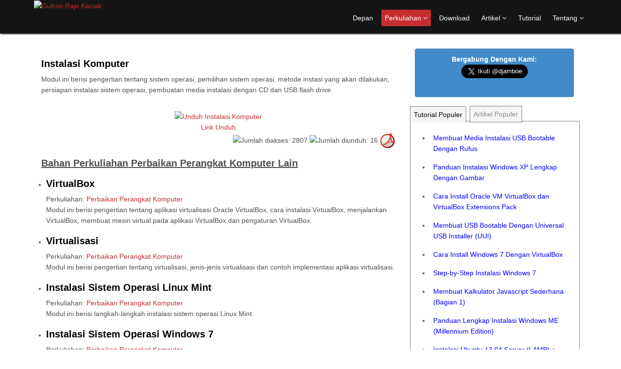

--- FILE ---
content_type: text/html; charset=UTF-8
request_url: https://dosen.gufron.com/bahankuliah/instalasi-komputer/47/
body_size: 8649
content:
<!DOCTYPE html>
<!--
________       __              ___.                  
\______ \     |__|____    _____\_ |__   ____   ____  
 |    |  \    |  \__  \  /     \| __ \ /  _ \_/ __ \ 
 |    `   \   |  |/ __ \|  Y Y  \ \_\ (  <_> )  ___/ 
/_______  /\__|  (____  /__|_|  /___  /\____/ \___  >
        \/\______|    \/      \/    \/            \/ 
 __      __      ___.   ________                .__               
/  \    /  \ ____\_ |__ \______ \   ____   _____|__| ____   ____  
\   \/\/   // __ \| __ \ |    |  \_/ __ \ /  ___/  |/ ___\ /    \ 
 \        /\  ___/| \_\ \|    `   \  ___/ \___ \|  / /_/  >   |  \
  \__/\  /  \___  >___  /_______  /\___  >____  >__\___  /|___|  /
       \/       \/    \/        \/     \/     \/  /_____/      \/ 

                                IT Consultant & Web Development
                                         http://www.gufron.com/

-->
<html lang="id">
<head>
    <meta charset="utf-8">
    <meta http-equiv="X-UA-Compatible" content="IE=edge">
    <title>Instalasi Komputer - Gufron Rajo Kaciak</title>
    <meta name="viewport" content="width=device-width, initial-scale=1.0">
    <meta name="description" content="Instalasi Komputer. Modul ini berisi pengertian tentang sistem operasi, pemilihan sistem operasi, metode instasi yang akan dilakukan, persiapan instalasi sistem operasi, pembuatan ">
    <meta name="keywords" content="Instalasi, Komputer, Modul, ini, berisi, pengertian, tentang, sistem, operasi, pemilihan, sistem, operasi, metode, instasi, yang, akan, dilakukan, persiapan, instalasi, sistem, operasi, pembuatan, Gufron, Rajo, Kaciak, website, tutorial, pemrograman, jaringan, komputer, server, networking, virtualisasi, perkuliahan, basis, data, dan, teknologi, informasi">
    <meta name="author" content="Gufron Rajo Kaciak">
    <meta name="generator" content="Djamboe">
    <meta name="rating" content="general">
    <meta name="geo.country" content="id">
    <meta name="geo.placename" content="Indonesia">
    <meta name="robots" content="all">
    <link rel="canonical" href="https://dosen.gufron.com/bahankuliah/instalasi-komputer/47/">
    <meta property="og:type" content="website">
    <meta property="og:site_name" content="Gufron Rajo Kaciak">
    <meta property="og:locale" content="id">
    <meta property="og:url" content="https://dosen.gufron.com/bahankuliah/instalasi-komputer/47/">
    <meta property="og:image" content="/images/gufron.png">
    <meta property="og:title" content="Instalasi Komputer - Gufron Rajo Kaciak">
    <meta property="og:description" content="Instalasi Komputer. Modul ini berisi pengertian tentang sistem operasi, pemilihan sistem operasi, metode instasi yang akan dilakukan, persiapan instalasi sistem operasi, pembuatan ">
    <meta property="fb:admins" content="376052749197143">
    <!-- core CSS -->
    <link href="//maxcdn.bootstrapcdn.com/bootstrap/3.3.0/css/bootstrap.min.css" rel="stylesheet">
    <link href="//maxcdn.bootstrapcdn.com/font-awesome/4.0.3/css/font-awesome.min.css" rel="stylesheet">
    <link href="/css/animate.min.css" rel="stylesheet">
    <link href="/css/style.css"  rel="stylesheet" type="text/css">
    <!-- HTML5 shim and Respond.js for IE8 support of HTML5 elements and media queries -->
    <!--[if lt IE 9]>
    <script src="/js/html5shiv.js"></script>
    <script src="/js/respond.min.js"></script>
    <![endif]-->
    <link rel="icon" href="https://dosen.gufron.com/favicon.ico" type="image/x-icon">
    <link rel="shortcut icon" href="https://dosen.gufron.com/favicon.ico" type="image/xicon">
    <link rel="apple-touch-icon-precomposed" sizes="144x144" href="/images/ico/apple-touch-icon-144-precomposed.png">
    <link rel="apple-touch-icon-precomposed" sizes="114x114" href="/images/ico/apple-touch-icon-114-precomposed.png">
    <link rel="apple-touch-icon-precomposed" sizes="72x72" href="/images/ico/apple-touch-icon-72-precomposed.png">
    <link rel="apple-touch-icon-precomposed" href="/images/ico/apple-touch-icon-57-precomposed.png">
    <script type="text/javascript">
  (function(i,s,o,g,r,a,m){i['GoogleAnalyticsObject']=r;i[r]=i[r]||function(){
  (i[r].q=i[r].q||[]).push(arguments)},i[r].l=1*new Date();a=s.createElement(o),
  m=s.getElementsByTagName(o)[0];a.async=1;a.src=g;m.parentNode.insertBefore(a,m)
  })(window,document,'script','//www.google-analytics.com/analytics.js','ga');
  ga('create', 'UA-44624480-1', 'gufron.com');
  ga('send', 'pageview');
    </script>
    <script src="/js/tabcontent.js" type="text/javascript"></script>
</head><!--/head-->
<body class="homepage">

    <a href="https://plus.google.com/102952030931434077918" rel="publisher"></a>
	<a href="http://blog.gufron.com/"></a>
    <div id="fb-root"></div>
    <script>(function(d, s, id) {
  var js, fjs = d.getElementsByTagName(s)[0];
  if (d.getElementById(id)) return;
  js = d.createElement(s); js.id = id;
  js.src = "//connect.facebook.net/id_ID/sdk.js#xfbml=1&version=v2.12&appId=376052749197143&autoLogAppEvents=1";
  fjs.parentNode.insertBefore(js, fjs);
}(document, "script", "facebook-jssdk"));</script>

    <header id="header">
         <nav class="navbar navbar-inverse navbar-fixed-top" role="navigation">
              <div class="container">
                   <div class="navbar-header">
                        <button type="button" class="navbar-toggle" data-toggle="collapse" data-target=".navbar-collapse">
                             <span class="sr-only">Toggle navigation</span>
                             <span class="icon-bar"></span>
                             <span class="icon-bar"></span>
                             <span class="icon-bar"></span>
                        </button>

                        <a class="logo-situs" href="https://dosen.gufron.com/"><img src="/images/gufron.png" alt="Gufron Rajo Kaciak"></a>
                   </div>

                   <div class="collapse navbar-collapse navbar-right">
                        <ul class="nav navbar-nav">
                             <li><a href="/index.html">Depan</a></li>
                             <li class="dropdown active">
                                  <a href="/bahankuliah/" class="dropdown-toggle" data-toggle="dropdown">Perkuliahan <i class="fa fa-angle-down"></i></a>
                                  <ul class="dropdown-menu">
                                       <li class="active"><a href="/bahankuliah/">Bahan Kuliah</a></li>
                                       <li><a href="/pengumuman/">Pengumuman</a></li>
                                  </ul>
                             </li>
                             <li><a href="/digital/">Download</a></li>
                             <li class="dropdown ">
                                  <a href="/artikel/" class="dropdown-toggle" data-toggle="dropdown">Artikel <i class="fa fa-angle-down"></i></a>
                                  <ul class="dropdown-menu">
                                       <li><a href="/artikel/">Artikel</a></li>
                                       <li><a href="/berita/">Berita</a></li>
                                  </ul>
                             </li>
                             <li><a href="/tutorial/">Tutorial</a></li>
                             <li class="dropdown ">
                                  <a href="/tentang/" class="dropdown-toggle" data-toggle="dropdown">Tentang <i class="fa fa-angle-down"></i></a>
                                  <ul class="dropdown-menu">
                                       <li><a href="/tentang/">Tentang</a></li>
                                       <!--<li><a href="/link/">Link</a></li>-->
                                       <li><a href="/rss/">RSS</a></li>
                                       <li><a href="/petasitus/">Peta Situs</a></li>
                                       <li><a href="/sitemap.xml">Sitemap</a></li>
                                  </ul>
                             </li>
                        </ul>
                   </div>
              </div><!--/.container-->
         </nav><!--/nav-->
    </header><!--/header-->

    <section id="content-utama" style="padding-bottom:0px">
         <div class="container">
              <div class="col-sm-8">

                   <!--main-section-->
                   <div id="tutorial-slider">
                        <div id="carousel-slider" class="carousel slide" data-ride="carousel">

                        <div id="isi-materi">
                            <h2><a href='/bahankuliah/instalasi-komputer/47/'>Instalasi Komputer</a></h2>
                            <div class='smalltext'>Modul ini berisi pengertian tentang sistem operasi, pemilihan sistem operasi, metode instasi yang akan dilakukan, persiapan instalasi sistem operasi, pembuatan media instalasi dengan CD  dan USB flash drive.</div><p>&nbsp;</p>
<div style='text-align:center'><a href='https://dosen.gufron.com/bahankuliah.php?dl.47'><img src='/images/admin_images/down_32.png' alt='Unduh Instalasi Komputer' title='Unduh Instalasi Komputer' style='border:0' /><br />Link Unduh</a></div>
                            <div style='text-align:right'><img src='/images/admin_images/dibaca_32.png' style='border:0' alt='Jumlah diakses: 2807' title='Jumlah diakses: 2807' /> <img src='/images/admin_images/stats_32.png' style='border:0' alt='Jumlah diunduh: 16' title='Jumlah diunduh: 16' /> <a href='/pdf/bahankuliah.47/'><img src='/punggawa/pdf/images/pdf_32.png' style='border:0' alt='Jadikan PDF' title='Jadikan PDF' /></a></div>
                        </div><!--/#isi-materi-->

                        <h2><u>Bahan Perkuliahan Perbaikan Perangkat Komputer Lain</u></h2>
                        <div style='display: block;'>
                            <ul class="jmkuliah">
                                <li><h2><a href='/bahankuliah/virtualbox/52/'>VirtualBox</a></h2>
                                    <div class='smalltext'>Perkuliahan: <a href='/bahankuliah/kategori/perbaikan-perangkat-komputer/2/'>Perbaikan Perangkat Komputer</a><br />
                                    Modul ini berisi pengertian tentang aplikasi virtualisasi Oracle VirtualBox, cara instalasi VirtualBox, menjalankan VirtualBox, membuat mesin virtual pada aplikasi VirtualBox dan pengaturan VirtualBox.</div></li>
                                <li><h2><a href='/bahankuliah/virtualisasi/51/'>Virtualisasi</a></h2>
                                    <div class='smalltext'>Perkuliahan: <a href='/bahankuliah/kategori/perbaikan-perangkat-komputer/2/'>Perbaikan Perangkat Komputer</a><br />
                                    Modul ini berisi pengertian tentang virtualisasi, jenis-jenis virtualisasi dan contoh implementasi aplikasi virtualisasi.</div></li>
                                <li><h2><a href='/bahankuliah/instalasi-sistem-operasi-linux-mint/50/'>Instalasi Sistem Operasi Linux Mint</a></h2>
                                    <div class='smalltext'>Perkuliahan: <a href='/bahankuliah/kategori/perbaikan-perangkat-komputer/2/'>Perbaikan Perangkat Komputer</a><br />
                                    Modul ini berisi langkah-langkah instalasi sistem operasi Linux Mint.</div></li>
                                <li><h2><a href='/bahankuliah/instalasi-sistem-operasi-windows-7/49/'>Instalasi Sistem Operasi Windows 7</a></h2>
                                    <div class='smalltext'>Perkuliahan: <a href='/bahankuliah/kategori/perbaikan-perangkat-komputer/2/'>Perbaikan Perangkat Komputer</a><br />
                                    Modul ini berisi langkah-langkah instalasi sistem operasi Windows 7.</div></li>
                                <li><h2><a href='/bahankuliah/instalasi-sistem-operasi-windows-xp/48/'>Instalasi Sistem Operasi Windows XP</a></h2>
                                    <div class='smalltext'>Perkuliahan: <a href='/bahankuliah/kategori/perbaikan-perangkat-komputer/2/'>Perbaikan Perangkat Komputer</a><br />
                                    Modul ini berisi langkah-langkah instalasi sistem operasi Windows XP.</div></li>
                                <li><h2><a href='/bahankuliah/central-processing-unit--motherboard/44/'>Central Processing Unit - Motherboard</a></h2>
                                    <div class='smalltext'>Perkuliahan: <a href='/bahankuliah/kategori/perbaikan-perangkat-komputer/2/'>Perbaikan Perangkat Komputer</a><br />
                                    Modul perkuliahan ini berisi tentang komponen yang ada dalam casing komputer, yang sering disebut dengan Central Processing Unit (CPU), terutama bagian Motherboard, mulai dari pengenalan motherboard komputer, komponen-komponen yang ada pada sebuah motherboard serta pengenalan tentang chipset, sekumpulan chip yang digunakan pada motherboard.</div></li>
                                <li><h2><a href='/bahankuliah/central-processing-unit--power-supply-unit/43/'>Central Processing Unit - Power Supply Unit</a></h2>
                                    <div class='smalltext'>Perkuliahan: <a href='/bahankuliah/kategori/perbaikan-perangkat-komputer/2/'>Perbaikan Perangkat Komputer</a><br />
                                    Modul perkuliahan ini berisi tentang komponen yang ada dalam casing komputer, yang sering disebut dengan Central Processing Unit (CPU), terutama bagian Power Supply Unit (PSU), mulai dari jenis power supply, warna-warna kabel pada PSU berikut voltasenya, serta konektor yang ada pada sebuah power supply unit tersebut.</div></li>
                                <li><h2><a href='/bahankuliah/pengenalan-perangkat-keras-komputer/12/'>Pengenalan Perangkat Keras Komputer</a></h2>
                                    <div class='smalltext'>Perkuliahan: <a href='/bahankuliah/kategori/perbaikan-perangkat-komputer/2/'>Perbaikan Perangkat Komputer</a><br />
                                    Modul ini menjelaskan tentang perangkat keras komputer, piranti masukan, piranti proses, piranti keluaran dan piranti penyimpanan pada komputer.</div></li>
                                <li><h2><a href='/bahankuliah/pengantar-perbaikan-perangkat-komputer/4/'>Pengantar Perbaikan Perangkat Komputer</a></h2>
                                    <div class='smalltext'>Perkuliahan: <a href='/bahankuliah/kategori/perbaikan-perangkat-komputer/2/'>Perbaikan Perangkat Komputer</a><br />
                                    Modul ini berisi aturan perkuliahan, penjelasan umum matakuliah, deskripsi dan tujuan matakuliah, serta silabus matakuliah Perbaikan Perangkat Komputer.</div></li>
                                    <p>&nbsp;</p>
                                    <div style="text-align:center"><a href='/bahankuliah/kategori/perbaikan-perangkat-komputer/2/'>Daftar Bahan Kuliah Kategori Perbaikan Perangkat Komputer</a> | <a href='/bahankuliah/'>Daftar Bahan Kuliah</a></div>
                            </ul>
                        </div>
                        <p>&nbsp;</p>
                        </div><!--/#carousel-slider-->
                   </div><!--/#tutorial-slider-->

              </div><!--/.col-sm-8-->
              <aside class="pull-left">
                   <div class="list-group">
                        <div class="list-group-item active">
                             <b>Bergabung Dengan Kami:</b><br />
                             <a class="twitter-follow-button" href="https://twitter.com/djamboe" data-show-count="false" data-size="large">Follow @djamboe</a>
                             <script>window.twttr=(function(d,s,id){var js,fjs=d.getElementsByTagName(s)[0],t=window.twttr||{};if(d.getElementById(id))return;js=d.createElement(s);js.id=id;js.src="https://platform.twitter.com/widgets.js";fjs.parentNode.insertBefore(js,fjs);t._e=[];t.ready=function(f){t._e.push(f);};return t;}(document,"script","twitter-wjs"));</script>
                             <script src="https://apis.google.com/js/platform.js" async defer></script>
                             <div class="g-follow" data-annotation="none" data-height="24" data-href="https://plus.google.com/102952030931434077918" data-rel="author"></div>
                             <span class="fb-like" data-href="https://dosen.gufron.com/" data-layout="button_count" data-action="like" data-show-faces="false" data-share="true"></span>
                        </div>
                   </div>
              </aside>

              <div class="col-sm-4 wow fadeInDown">
                   <div id="content-populer">
                        <ul id="popinfo" class="shadetabs">
                             <li><a class="" href="#pop1" rel="popinfo1">Tutorial Populer</a></li>
                             <li><a class="" href="#pop2" rel="popinfo2">Artikel Populer</a></li>
                        </ul>

                        <div style="border:1px solid gray; width:100%; margin-bottom: 1em; padding: 5px">
                             <!--tutorial populer-->
                             <div style="display: block;" id="popinfo1" class="tabcontent">
                                  <ul class="artikel">
                                       <li><a href='/tutorial/membuat-media-instalasi-usb-bootable-dengan-rufus/6/' title='Membuat Media Instalasi USB Bootable Dengan Rufus, diakses 517.039 kali'>Membuat Media Instalasi USB Bootable Dengan Rufus</a></li>
                                       <li><a href='/tutorial/panduan-instalasi-windows-xp-lengkap-dengan-gambar/3/' title='Panduan Instalasi Windows XP Lengkap Dengan Gambar, diakses 260.930 kali'>Panduan Instalasi Windows XP Lengkap Dengan Gambar</a></li>
                                       <li><a href='/tutorial/cara-install-oracle-vm-virtualbox-dan-virtualbox-e/15/' title='Cara Install Oracle VM VirtualBox dan VirtualBox Extensions Pack, diakses 95.216 kali'>Cara Install Oracle VM VirtualBox dan VirtualBox Extensions Pack</a></li>
                                       <li><a href='/tutorial/membuat-usb-bootable-dengan-universal-usb-installe/8/' title='Membuat USB Bootable Dengan Universal USB Installer (UUI), diakses 64.650 kali'>Membuat USB Bootable Dengan Universal USB Installer (UUI)</a></li>
                                       <li><a href='/tutorial/cara-install-windows-7-dengan-virtualbox/27/' title='Cara Install Windows 7 Dengan VirtualBox, diakses 58.739 kali'>Cara Install Windows 7 Dengan VirtualBox</a></li>
                                       <li><a href='/tutorial/stepbystep-instalasi-windows-7/4/' title='Step-by-Step Instalasi Windows 7, diakses 39.500 kali'>Step-by-Step Instalasi Windows 7</a></li>
                                       <li><a href='/tutorial/membuat-kalkulator-javascript-sederhana-bagian-1/1/' title='Membuat Kalkulator Javascript Sederhana (Bagian 1), diakses 28.075 kali'>Membuat Kalkulator Javascript Sederhana (Bagian 1)</a></li>
                                       <li><a href='/tutorial/panduan-lengkap-instalasi-windows-me-millennium-ed/2/' title='Panduan Lengkap Instalasi Windows ME (Millennium Edition), diakses 26.966 kali'>Panduan Lengkap Instalasi Windows ME (Millennium Edition)</a></li>
                                       <li><a href='/tutorial/instalasi-ubuntu-1304-server-lamp--phpmyadmin-seca/9/' title='Instalasi Ubuntu 13.04 Server (LAMP) + phpMyAdmin Secara Offline, diakses 26.593 kali'>Instalasi Ubuntu 13.04 Server (LAMP) + phpMyAdmin Secara Offline</a></li>
                                       <li><a href='/tutorial/cara-membuat-multi-usb-bootable-dengan-yumi-your-u/21/' title='Cara Membuat Multi USB Bootable Dengan YUMI (Your Universal Multiboot Installer), diakses 24.861 kali'>Cara Membuat Multi USB Bootable Dengan YUMI (Your Universal Multiboot Installer)</a></li>
                                  </ul>
                                  <div style="text-align:right">
                                       <ul class="blog_category">
                                            <li><a href='/tutorial/' title='Daftar Tutorial'>Daftar Tutorial</a> <a href='/rss/tutorial/2/'><img src='/images/admin_images/rss_16.png' alt='RSS' title='RSS' style='border:0' /></a></li>
                                       </ul>
                                  </div>
                             </div>
                             <!--tutorial populer-->

                             <!--artikel populer-->
                             <div style="display: block;" id="popinfo2" class="tabcontent">
                                  <ul class="artikel">
                                       <li><a href='/artikel/pengertian-jaringan-peer-to-peer-p2p/7/' title='Pengertian Jaringan Peer To Peer (P2P), diakses 115.074 kali'>Pengertian Jaringan Peer To Peer (P2P)</a></li>
                                       <li><a href='/artikel/sejarah-perkembangan-sistem-operasi-microsoft-wind/13/' title='Sejarah Perkembangan Sistem Operasi Microsoft Windows, diakses 26.345 kali'>Sejarah Perkembangan Sistem Operasi Microsoft Windows</a></li>
                                       <li><a href='/artikel/mengenal-sistem-file-file-system-linux/18/' title='Mengenal Sistem File (File System) Linux, diakses 15.768 kali'>Mengenal Sistem File (File System) Linux</a></li>
                                       <li><a href='/artikel/mengenal-sistem-file-file-system-microsoft-windows/17/' title='Mengenal Sistem File (File System) Microsoft Windows, diakses 14.662 kali'>Mengenal Sistem File (File System) Microsoft Windows</a></li>
                                       <li><a href='/artikel/perbedaan-linux-mint-edisi-mate-dan-edisi-cinnamon/9/' title='Perbedaan Linux Mint Edisi Mate dan Edisi Cinnamon, diakses 14.298 kali'>Perbedaan Linux Mint Edisi Mate dan Edisi Cinnamon</a></li>
                                       <li><a href='/artikel/mengenal-sistem-operasi-pengertian-dan-fungsi/15/' title='Mengenal Sistem Operasi (Pengertian dan Fungsi), diakses 12.781 kali'>Mengenal Sistem Operasi (Pengertian dan Fungsi)</a></li>
                                       <li><a href='/artikel/faktorfaktor-dalam-pemilihan-sistem-operasi-yang-t/16/' title='Faktor-Faktor Dalam Pemilihan Sistem Operasi Yang Tepat, diakses 11.229 kali'>Faktor-Faktor Dalam Pemilihan Sistem Operasi Yang Tepat</a></li>
                                       <li><a href='/artikel/pengertian-virtualisasi/8/' title='Pengertian Virtualisasi, diakses 10.430 kali'>Pengertian Virtualisasi</a></li>
                                       <li><a href='/artikel/pengertian-dan-definisi-teknologi-informasi/1/' title='Pengertian dan Definisi Teknologi Informasi, diakses 9.006 kali'>Pengertian dan Definisi Teknologi Informasi</a></li>
                                       <li><a href='/artikel/mengenal-aplikasi-virtualisasi-oracle-vm-virtualbo/10/' title='Mengenal Aplikasi Virtualisasi Oracle VM VirtualBox, diakses 7.870 kali'>Mengenal Aplikasi Virtualisasi Oracle VM VirtualBox</a></li>
                                  </ul>
                                  <div style='text-align:right'>
                                       <ul class='blog_category'>
                                            <li><a href='/artikel/'>Daftar Artikel</a> <a href='/rss/artikel/2/'><img src='/images/admin_images/rss_16.png' alt='RSS' title='RSS' style='border:0' /></a></li>
                                       </ul>
                                  </div>
                             </div><!--artikel populer-->

                        </div><!--border-->
                   </div><!--/#content-populer-->
<script type="text/javascript">
var informasi=new ddtabcontent("popinfo");
informasi.setpersist(true);
informasi.setselectedClassTarget("link"); //"link" or "linkparent"
informasi.init(0); // 0=not change
</script>

                   <div id='content-terbaru' class='wow fadeInDown'>
                        <ul id='newinfo' class='shadetabs'>
                             <li><a class='' href='#newinfo1' rel='newinfo1'>Tutorial</a></li>
                             <li><a class='' href='#newinfo2' rel='newinfo2'>Artikel</a></li>
                             <li><a class='' href='#newinfo3' rel='newinfo3'>Download</a></li>
                             <li><a class='' href='#newinfo4' rel='newinfo4'>Berita</a></li>
                        </ul>

                        <div style='border:1px solid gray; width:100%; margin-bottom: 1em; padding: 5px'>
                             <!--tutorial terbaru-->
                             <div style='display: block;' id='newinfo1' class='tabcontent'>
                                  <ul class="artikel">
                                       <li><a href='/tutorial/instalasi-usb-20-wifi-adapter-di-linux-mint/93/'>Instalasi USB 2.0 Wifi Adapter di Linux Mint</a></li>
                                       <li><a href='/tutorial/langkahlangkah-instalasi-macos-sierra-1012-di-virt/82/'>Langkah-Langkah Instalasi macOS Sierra 10.12 di VirtualBox (Bagian 2)</a></li>
                                       <li><a href='/tutorial/panduan-instalasi-macos-sierra-1012-di-virtualbox-/81/'>Panduan Instalasi macOS Sierra 10.12 di VirtualBox (Bagian 1)</a></li>
                                       <li><a href='/tutorial/cara-konfigurasi-alamat-ip-ip-address-pada-linux-m/39/'>Cara Konfigurasi Alamat IP (IP Address) Pada Linux Mint 17 Qiana Secara Grafis (GUI)</a></li>
                                       <li><a href='/tutorial/langkahlangkah-menambah-hard-disk-virtual-baru-pad/38/'>Langkah-Langkah Menambah Hard Disk Virtual Baru Pada Mesin Guest VirtualBox</a></li>
                                       <li><a href='/tutorial/cara-konfigurasi-alamat-ip-ip-address-pada-windows/37/'>Cara Konfigurasi Alamat IP (IP Address) Pada Windows 7 Dengan Grafis (GUI) Dan Command Prompt (CLI)</a></li>
                                       <li><a href='/tutorial/konfigurasi-alamat-ip-ip-address-pada-windows-xp-d/36/'>Konfigurasi Alamat IP (IP Address) Pada Windows XP Dengan Grafis (GUI) Dan Command Prompt (CLI)</a></li>
                                       <li><a href='/tutorial/cara-install-ubuntu-1404-sebagai-webserver-apache2/35/'>Cara Install Ubuntu 14.04 Sebagai Webserver (Apache2, PHP5, MySQL) + phpMyAdmin Secara Offline Bag. 5</a></li>
                                       <li><a href='/tutorial/cara-install-ubuntu-1404-sebagai-webserver-apache2/34/'>Cara Install Ubuntu 14.04 Sebagai Webserver (Apache2, PHP5, MySQL) + phpMyAdmin Secara Offline Bag. 4</a></li>
                                       <li><a href='/tutorial/cara-install-ubuntu-1404-sebagai-webserver-apache2/33/'>Cara Install Ubuntu 14.04 Sebagai Webserver (Apache2, PHP5, MySQL) + phpMyAdmin Secara Offline Bag. 3</a></li>
                                  </ul>
                                  <div style='text-align:right'>
                                       <ul class='blog_category'>
                                            <li><a href='/tutorial/'>Daftar Tutorial</a> <a href='/rss/tutorial/2/'><img src='/images/admin_images/rss_16.png' alt='RSS' title='RSS' style='border:0' /></a></li>
                                       </ul>
                                  </div>
                             </div><!--tutorial terbaru-->

                             <!--artikel terbaru-->
                             <div style='display: block;' id='newinfo2' class='tabcontent'>
                                  <ul class="artikel">
                                       <li><a href='/artikel/klasifikasi-jaringan-komputer/22/'>Klasifikasi Jaringan Komputer</a></li>
                                       <li><a href='/artikel/pengenalan-jaringan-komputer/21/'>Pengenalan Jaringan Komputer</a></li>
                                       <li><a href='/artikel/mengenal-blankon-sajadah-distro-linux-dengan-conte/20/'>Mengenal Blankon Sajadah: Distro Linux Dengan Content Islami</a></li>
                                       <li><a href='/artikel/mengenal-cara-kerja-dan-sistem-direktori-linux/19/'>Mengenal Cara Kerja dan Sistem Direktori Linux</a></li>
                                       <li><a href='/artikel/mengenal-sistem-file-file-system-linux/18/'>Mengenal Sistem File (File System) Linux</a></li>
                                       <li><a href='/artikel/mengenal-sistem-file-file-system-microsoft-windows/17/'>Mengenal Sistem File (File System) Microsoft Windows</a></li>
                                       <li><a href='/artikel/faktorfaktor-dalam-pemilihan-sistem-operasi-yang-t/16/'>Faktor-Faktor Dalam Pemilihan Sistem Operasi Yang Tepat</a></li>
                                       <li><a href='/artikel/mengenal-sistem-operasi-pengertian-dan-fungsi/15/'>Mengenal Sistem Operasi (Pengertian dan Fungsi)</a></li>
                                       <li><a href='/artikel/mengenal-dual-operating-system-dual-os-atau-multi-/14/'>Mengenal Dual Operating System (Dual OS) atau Multi Operating System (Multi OS)</a></li>
                                       <li><a href='/artikel/sejarah-perkembangan-sistem-operasi-microsoft-wind/13/'>Sejarah Perkembangan Sistem Operasi Microsoft Windows</a></li>
                                  </ul>
                                  <div style='text-align:right'>
                                       <ul class='blog_category'>
                                            <li><a href='/artikel/'>Daftar Artikel</a> <a href='/rss/artikel/2/'><img src='/images/admin_images/rss_16.png' alt='RSS' title='RSS' style='border:0' /></a></li>
                                       </ul>
                                  </div>
                             </div><!--artikel terbaru-->

                             <!--download terbaru-->
                             <div style="display: block;" id="newinfo3" class="tabcontent">
                                  <ul class="download">
                                       <li><a href='/digital/macos-sierra-1012/124/'>macOS Sierra 10.12</a></li>
                                       <li><a href='/digital/microsoft-windows-31-disk-ke7/123/'>Microsoft Windows 3.1 disk ke-7</a></li>
                                       <li><a href='/digital/microsoft-windows-31-disk-ke6/122/'>Microsoft Windows 3.1 disk ke-6</a></li>
                                       <li><a href='/digital/microsoft-windows-31-disk-ke5/121/'>Microsoft Windows 3.1 disk ke-5</a></li>
                                       <li><a href='/digital/microsoft-windows-31-disk-ke4/120/'>Microsoft Windows 3.1 disk ke-4</a></li>
                                       <li><a href='/digital/microsoft-windows-31-disk-ke3/119/'>Microsoft Windows 3.1 disk ke-3</a></li>
                                       <li><a href='/digital/microsoft-windows-31-disk-ke2/118/'>Microsoft Windows 3.1 disk ke-2</a></li>
                                       <li><a href='/digital/microsoft-windows-31-disk-ke1/117/'>Microsoft Windows 3.1 disk ke-1</a></li>
                                       <li><a href='/digital/virtualbox-4324-untuk-windows/116/'>VirtualBox 4.3.24 Untuk Windows</a></li>
                                       <li><a href='/digital/oracle-vm-virtualbox-extension-pack-4324/115/'>Oracle VM VirtualBox Extension Pack 4.3.24</a></li>
                                  </ul>
                                  <div style='text-align:right'>
                                       <ul class='blog_category'>
                                            <li><a href='/digital/'>Daftar Download</a> <a href='/rss/digital/2/'><img src='/images/admin_images/rss_16.png' alt='RSS' title='RSS' style='border:0' /></a></li>
                                       </ul>
                                  </div>
                             </div><!--download terbaru-->

                             <!--berita terbaru-->
                             <div style="display: block;" id="newinfo4" class="tabcontent">
                                  <ul class="berita">
                                       <li><a href='/berita/rilis-terbaru-linux-mint-linux-mint-17-qiana-lts-l/6/'>Rilis Terbaru Linux Mint: Linux Mint 17 "Qiana" LTS (Long Term Support)</a></li>
                                       <li><a href='/berita/linux-mint-17-qiana-rc-release-candidate-dirilis/5/'>Linux Mint 17 "Qiana" RC (Release Candidate) Dirilis</a></li>
                                       <li><a href='/berita/ubuntu-1404-lts-trusty-tahr-resmi-dirilis/4/'>Ubuntu 14.04 LTS Trusty Tahr Resmi Dirilis</a></li>
                                       <li><a href='/berita/versi-stabil-linux-mint-16-petra-dirilis/3/'>Versi Stabil Linux Mint 16 "Petra" Dirilis</a></li>
                                       <li><a href='/berita/rilis-terbaru-linux-mint-16-petra-rc/2/'>Rilis Terbaru Linux Mint 16 "Petra" RC</a></li>
                                       <li><a href='/berita/selamat-datang-di-djamboe-webdesign/1/'>Selamat Datang di Djamboe WebDesign</a></li>
                                  </ul>
                                  <div style='text-align:right'>
                                       <ul class='blog_category'>
                                            <li><a href='/berita/'>Daftar Berita</a> <a href='/rss/berita/2/'><img src='/images/admin_images/rss_16.png' alt='RSS' title='RSS' style='border:0' /></a></li>
                                       </ul>
                                  </div>
                             </div><!--berita terbaru-->
                        </div><!--/#newinfo-->

<script type="text/javascript">
var informasi=new ddtabcontent("newinfo");
informasi.setpersist(true);
informasi.setselectedClassTarget("link"); //"link" or "linkparent"
informasi.init(0); // 0 = not change, 6000
</script>
                   </div><!--/#content-terbaru-->

                   <div id="bahan-perkuliahan" class="wow fadeInDown">
                        <h2>Bahan Perkuliahan</h2>
                        <br />
                        <ul id='tabkuliah' class='shadetabs'>
                             <li><a class='' href='#kul1' rel='tabkuliah1' style='font-weight:normal'>Jarkom</a></li>
                             <li><a class='' href='#kul2' rel='tabkuliah2' style='font-weight:normal'>Perbaikan</a></li>
                             <li><a class='' href='#kul3' rel='tabkuliah3' style='font-weight:normal'>Web</a></li>
                             <li><a class='' href='#kul7' rel='tabkuliah7' style='font-weight:normal'>RPL</a></li>
                        </ul>

                        <div style='border:1px solid gray; width:100%; margin-bottom: 1em; padding: 5px'>
                             <!-- awal materi kuliah Sistem Jaringan Komputer -->
                             <div style='display: block;' id='tabkuliah1' class='tabcontent' >
                                  <ul class="bahankuliah">
                                       <li><a href='/bahankuliah/modul-4-praktek-sistem-jaringan-komputer--routing-/40/' title='Modul 4 Praktek Sistem Jaringan Komputer - Routing, Mikrotik dan Hotspot'>Modul 4 Praktek Sistem Jaringan Komputer - Routing, Mikrotik dan Hotspot</a></li>
                                       <li><a href='/bahankuliah/modul-3-praktek-sistem-jaringan-komputer--konfigur/32/' title='Modul 3 Praktek Sistem Jaringan Komputer - Konfigurasi Jaringan Komputer'>Modul 3 Praktek Sistem Jaringan Komputer - Konfigurasi Jaringan Komputer</a></li>
                                       <li><a href='/bahankuliah/modul-2-praktek-sistem-jaringan-komputer--protokol/31/' title='Modul 2 Praktek Sistem Jaringan Komputer - Protokol Jaringan Komputer'>Modul 2 Praktek Sistem Jaringan Komputer - Protokol Jaringan Komputer</a></li>
                                       <li><a href='/bahankuliah/modul-1-praktek-sistem-jaringan-komputer--pengkabe/30/' title='Modul 1 Praktek Sistem Jaringan Komputer - Pengkabelan dan Teknik Crimping'>Modul 1 Praktek Sistem Jaringan Komputer - Pengkabelan dan Teknik Crimping</a></li>
                                       <li><a href='/bahankuliah/subnetting-class-b/16/' title='Subnetting Class B'>Subnetting Class B</a></li>
                                       <li><a href='/bahankuliah/subnetting/15/' title='Subnetting'>Subnetting</a></li>
                                       <li><a href='/bahankuliah/ip-address/13/' title='IP Address'>IP Address</a></li>
                                       <li><a href='/bahankuliah/protokol-jaringan-komputer/9/' title='Protokol Jaringan Komputer'>Protokol Jaringan Komputer</a></li>
                                       <li><a href='/bahankuliah/sistem-operasi-jaringan-komputer/8/' title='Sistem Operasi Jaringan Komputer'>Sistem Operasi Jaringan Komputer</a></li>
                                       <li><a href='/bahankuliah/pengenalan-jaringan-komputer/7/' title='Pengenalan Jaringan Komputer'>Pengenalan Jaringan Komputer</a></li>
                                  </ul>
                                  <div style="text-align:right">
                                      <ul class="blog_category">
                                          <li><a href='/bahankuliah/kategori/sistem-jaringan-komputer/1/'>Sistem Jaringan Komputer</a> <a href='/rss/kuliah/2/1/'><img src='/images/admin_images/rss_16.png' alt='RSS' style='border:0' /></a></li>
                                      </ul>
                                  </div>
                             </div>
                             <!-- akhir materi kuliah Sistem Jaringan Komputer -->

                             <!-- awal materi kuliah Perbaikan Perangkat Komputer -->
                             <div style='display: block;' id='tabkuliah2' class='tabcontent' >
                                  <ul class="bahankuliah">
                                       <li><a href='/bahankuliah/virtualbox/52/' title='VirtualBox'>VirtualBox</a></li>
                                       <li><a href='/bahankuliah/virtualisasi/51/' title='Virtualisasi'>Virtualisasi</a></li>
                                       <li><a href='/bahankuliah/instalasi-sistem-operasi-linux-mint/50/' title='Instalasi Sistem Operasi Linux Mint'>Instalasi Sistem Operasi Linux Mint</a></li>
                                       <li><a href='/bahankuliah/instalasi-sistem-operasi-windows-7/49/' title='Instalasi Sistem Operasi Windows 7'>Instalasi Sistem Operasi Windows 7</a></li>
                                       <li><a href='/bahankuliah/instalasi-sistem-operasi-windows-xp/48/' title='Instalasi Sistem Operasi Windows XP'>Instalasi Sistem Operasi Windows XP</a></li>
                                       <li><a href='/bahankuliah/instalasi-komputer/47/' title='Instalasi Komputer'>Instalasi Komputer</a></li>
                                       <li><a href='/bahankuliah/central-processing-unit--motherboard/44/' title='Central Processing Unit - Motherboard'>Central Processing Unit - Motherboard</a></li>
                                       <li><a href='/bahankuliah/central-processing-unit--power-supply-unit/43/' title='Central Processing Unit - Power Supply Unit'>Central Processing Unit - Power Supply Unit</a></li>
                                       <li><a href='/bahankuliah/pengenalan-perangkat-keras-komputer/12/' title='Pengenalan Perangkat Keras Komputer'>Pengenalan Perangkat Keras Komputer</a></li>
                                       <li><a href='/bahankuliah/pengantar-perbaikan-perangkat-komputer/4/' title='Pengantar Perbaikan Perangkat Komputer'>Pengantar Perbaikan Perangkat Komputer</a></li>
                                  </ul>
                                  <div style="text-align:right">
                                      <ul class="blog_category">
                                          <li><a href='/bahankuliah/kategori/perbaikan-perangkat-komputer/2/'>Perbaikan Perangkat Komputer</a> <a href='/rss/kuliah/2/2/'><img src='/images/admin_images/rss_16.png' alt='RSS' style='border:0' /></a></li>
                                      </ul>
                                  </div>
                             </div>
                             <!-- akhir materi kuliah Perbaikan Perangkat Komputer -->

                             <!-- awal materi kuliah Pemrograman Berbasis Web -->
                             <div style='display: block;' id='tabkuliah3' class='tabcontent' >
                                  <ul class="bahankuliah">
                                       <li><a href='/bahankuliah/phpmyadmin--administrasi-database-mysql/39/' title='phpMyAdmin - Administrasi Database MySQL'>phpMyAdmin - Administrasi Database MySQL</a></li>
                                       <li><a href='/bahankuliah/php--mysql--form/38/' title='PHP - MySQL - Form'>PHP - MySQL - Form</a></li>
                                       <li><a href='/bahankuliah/php--mysql/37/' title='PHP - MySQL'>PHP - MySQL</a></li>
                                       <li><a href='/bahankuliah/php--form/36/' title='PHP - Form'>PHP - Form</a></li>
                                       <li><a href='/bahankuliah/php--if-loop-break-and-continue/35/' title='PHP - if, loop, break and continue'>PHP - if, loop, break and continue</a></li>
                                       <li><a href='/bahankuliah/php--function/34/' title='PHP - Function'>PHP - Function</a></li>
                                       <li><a href='/bahankuliah/php--array/33/' title='PHP - Array'>PHP - Array</a></li>
                                       <li><a href='/bahankuliah/kalkulator-javascript/17/' title='Kalkulator Javascript'>Kalkulator Javascript</a></li>
                                       <li><a href='/bahankuliah/php/14/' title='PHP'>PHP</a></li>
                                       <li><a href='/bahankuliah/javascript/11/' title='Javascript'>Javascript</a></li>
                                  </ul>
                                  <div style="text-align:right">
                                      <ul class="blog_category">
                                          <li><a href='/bahankuliah/kategori/pemrograman-berbasis-web/3/'>Pemrograman Berbasis Web</a> <a href='/rss/kuliah/2/3/'><img src='/images/admin_images/rss_16.png' alt='RSS' style='border:0' /></a></li>
                                      </ul>
                                  </div>
                             </div>
                             <!-- akhir materi kuliah Pemrograman Berbasis Web -->

                             <!-- awal materi kuliah Rekayasa Perangkat Lunak -->
                             <div style='display: block;' id='tabkuliah7' class='tabcontent' >
                                  <ul class="bahankuliah">
                                       <li><a href='/bahankuliah/bab-8--perencanaan-proyek-rekayasa-perangkat-lunak/62/' title='Bab 8 - Perencanaan Proyek Rekayasa Perangkat Lunak'>Bab 8 - Perencanaan Proyek Rekayasa Perangkat Lunak</a></li>
                                       <li><a href='/bahankuliah/bab-7--unified-modelling-language-uml/61/' title='Bab 7 - Unified Modelling Language (UML)'>Bab 7 - Unified Modelling Language (UML)</a></li>
                                       <li><a href='/bahankuliah/bab-6--data-flow-diagram-dfd-atau-diagram-alir-dat/60/' title='Bab 6 - Data Flow Diagram (DFD) atau Diagram Alir Data (DAD)'>Bab 6 - Data Flow Diagram (DFD) atau Diagram Alir Data (DAD)</a></li>
                                       <li><a href='/bahankuliah/bab-5--flowchart-diagram-alir/59/' title='Bab 5 - Flowchart (Diagram Alir)'>Bab 5 - Flowchart (Diagram Alir)</a></li>
                                       <li><a href='/bahankuliah/bab-4--pemodelan-proses/58/' title='Bab 4 - Pemodelan Proses'>Bab 4 - Pemodelan Proses</a></li>
                                       <li><a href='/bahankuliah/bab-3--tahapantahapan-rekayasa-perangkat-lunak/57/' title='Bab 3 - Tahapan-Tahapan Rekayasa Perangkat Lunak'>Bab 3 - Tahapan-Tahapan Rekayasa Perangkat Lunak</a></li>
                                       <li><a href='/bahankuliah/bab-2--metode-dan-proses-rekayasa-perangkat-lunak/56/' title='Bab 2 - Metode dan Proses Rekayasa Perangkat Lunak'>Bab 2 - Metode dan Proses Rekayasa Perangkat Lunak</a></li>
                                       <li><a href='/bahankuliah/bab-1--pengertian-rekayasa-perangkat-lunak/55/' title='Bab 1 - Pengertian Rekayasa Perangkat Lunak'>Bab 1 - Pengertian Rekayasa Perangkat Lunak</a></li>
                                       <li><a href='/bahankuliah/pengantar-rekayasa-perangkat-lunak/54/' title='Pengantar Rekayasa Perangkat Lunak'>Pengantar Rekayasa Perangkat Lunak</a></li>
                                  </ul>
                                  <div style="text-align:right">
                                      <ul class="blog_category">
                                          <li><a href='/bahankuliah/kategori/rekayasa-perangkat-lunak/7/'>Rekayasa Perangkat Lunak</a> <a href='/rss/kuliah/2/7/'><img src='/images/admin_images/rss_16.png' alt='RSS' style='border:0' /></a></li>
                                      </ul>
                                  </div>
                             </div>
                             <!-- akhir materi kuliah Rekayasa Perangkat Lunak -->

<script type="text/javascript">
var matakuliah=new ddtabcontent("tabkuliah");
matakuliah.setpersist(true);
matakuliah.setselectedClassTarget("link"); //"link" or "linkparent"
matakuliah.init(0); // 0 = not change, 6000;
</script>
                        </div><!--border materi-->
                   </div><!--/#bahan-perkuliahan-->

              </div><!--/.col-sm-4-->
         </div><!--/.container-->
    </section><!--/#content-utama-->

    <footer id="footer" class="midnight-blue">
        <div class="container">
            <div class="row">
                <div class="col-sm-6">
                    &copy; 2013 - 2026. <a href="http://www.gufron.com" target="_blank">Gufron Rajo Kaciak</a>. All Rights Reserved.
                </div>
                <div class="col-sm-6">
                    <span class="pull-right">Desain dan Pengembangan oleh <a target="_blank" href="http://www.djamboe.com">CV. Djamboe WebDesign</a></span>
                </div>
            </div>
        </div>
    </footer><!--/#footer-->

    <!--core JS-->
    <script src="/js/jquery.min.js"></script>
    <script src="/js/bootstrap.min.js"></script>
    <script src="/js/main.js"></script>
    <script src="/js/wow.min.js"></script>

<script type="text/javascript">
$(function() {
    var sidebar = $('aside div');
    var wt = sidebar.width();
    var ot = sidebar.offset().top;

    // reset the sidebar width
    sidebar.width(wt);

    if(sidebar.hasClass('fixToTop')) {
        sidebar.removeClass('fixToTop');
    }

    $(window).scroll(function(){
        var st = $(window).scrollTop() + 50;
        if(st > ot) {
          sidebar.addClass('fixToTop');
        } else {
          sidebar.removeClass('fixToTop');
        }
    });
});
</script>

<script type='text/javascript'>
SyncWithServerTime('1768921998','gufron.com');
</script>

<script defer src="https://static.cloudflareinsights.com/beacon.min.js/vcd15cbe7772f49c399c6a5babf22c1241717689176015" integrity="sha512-ZpsOmlRQV6y907TI0dKBHq9Md29nnaEIPlkf84rnaERnq6zvWvPUqr2ft8M1aS28oN72PdrCzSjY4U6VaAw1EQ==" data-cf-beacon='{"version":"2024.11.0","token":"430d268d2b494bbd97ee6a8caf37fa32","r":1,"server_timing":{"name":{"cfCacheStatus":true,"cfEdge":true,"cfExtPri":true,"cfL4":true,"cfOrigin":true,"cfSpeedBrain":true},"location_startswith":null}}' crossorigin="anonymous"></script>
</body>
</html>

--- FILE ---
content_type: text/html; charset=utf-8
request_url: https://accounts.google.com/o/oauth2/postmessageRelay?parent=https%3A%2F%2Fdosen.gufron.com&jsh=m%3B%2F_%2Fscs%2Fabc-static%2F_%2Fjs%2Fk%3Dgapi.lb.en.2kN9-TZiXrM.O%2Fd%3D1%2Frs%3DAHpOoo_B4hu0FeWRuWHfxnZ3V0WubwN7Qw%2Fm%3D__features__
body_size: 162
content:
<!DOCTYPE html><html><head><title></title><meta http-equiv="content-type" content="text/html; charset=utf-8"><meta http-equiv="X-UA-Compatible" content="IE=edge"><meta name="viewport" content="width=device-width, initial-scale=1, minimum-scale=1, maximum-scale=1, user-scalable=0"><script src='https://ssl.gstatic.com/accounts/o/2580342461-postmessagerelay.js' nonce="ZugoblNJ0XqJ_1kA1fH3ng"></script></head><body><script type="text/javascript" src="https://apis.google.com/js/rpc:shindig_random.js?onload=init" nonce="ZugoblNJ0XqJ_1kA1fH3ng"></script></body></html>

--- FILE ---
content_type: text/plain
request_url: https://www.google-analytics.com/j/collect?v=1&_v=j102&a=1108771291&t=pageview&_s=1&dl=https%3A%2F%2Fdosen.gufron.com%2Fbahankuliah%2Finstalasi-komputer%2F47%2F&ul=en-us%40posix&dt=Instalasi%20Komputer%20-%20Gufron%20Rajo%20Kaciak&sr=1280x720&vp=1280x720&_u=IEBAAAABAAAAACAAI~&jid=1464647629&gjid=2092649939&cid=1342556279.1768923197&tid=UA-44624480-1&_gid=2140750811.1768923197&_r=1&_slc=1&z=2049277382
body_size: -451
content:
2,cG-97HMJR66TC